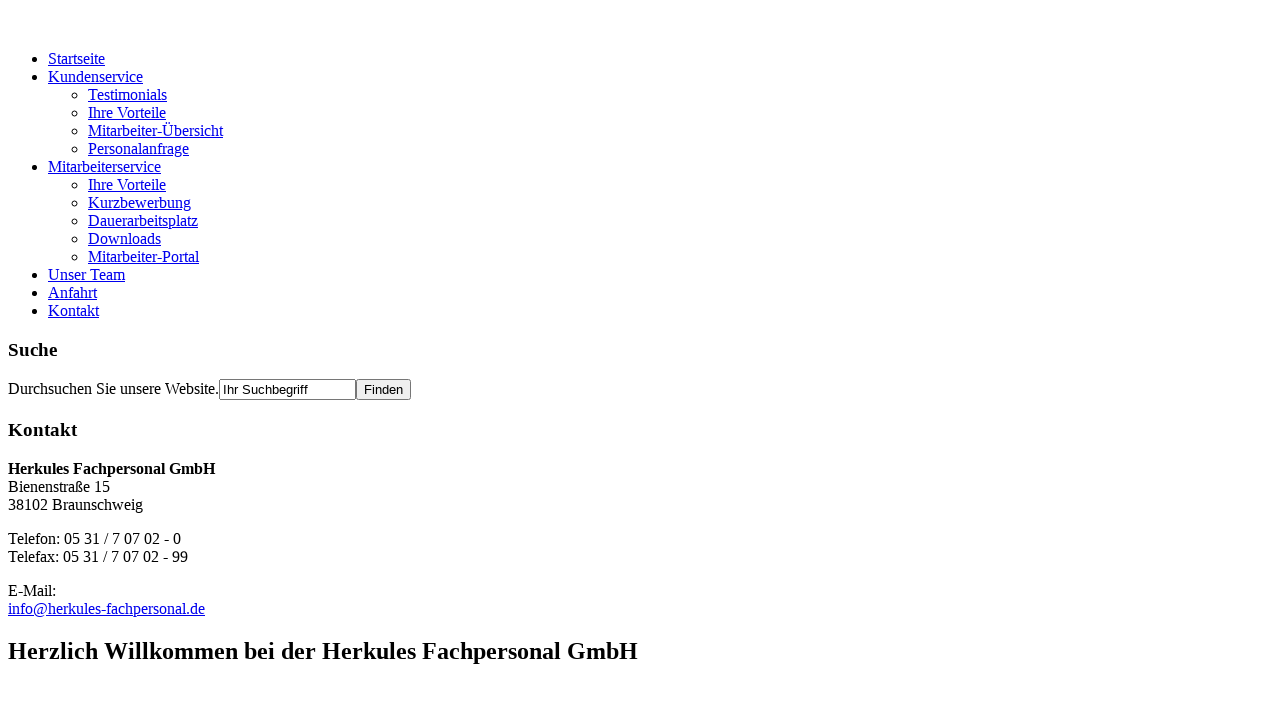

--- FILE ---
content_type: text/html; charset=utf-8
request_url: https://herkules-fachpersonal.de/
body_size: 6313
content:
<!DOCTYPE html>
<html dir="ltr" lang="de-de">
<head>
    <base href="https://herkules-fachpersonal.de/" />
	<meta http-equiv="content-type" content="text/html; charset=utf-8" />
	<meta name="generator" content="TYPO3 4.5 CMS" />
	<title>Startseite - Herkules Fachpersonal GmbH</title>
	<link href="https://herkules-fachpersonal.de/index.php/component/search/?id=1&amp;Itemid=101&amp;format=opensearch" rel="search" title="Suchen Herkules Fachpersonal GmbH" type="application/opensearchdescription+xml" />
	<link href="/plugins/system/gdpr/assets/css/cookieconsent.min.css" rel="stylesheet" type="text/css" />
	<style type="text/css">
div.cc-window.cc-floating{max-width:24em}@media(max-width: 639px){div.cc-window.cc-floating:not(.cc-center){max-width: none}}div.cc-window, span.cc-cookie-settings-toggler{font-size:16px}div.cc-revoke{font-size:16px}div.cc-settings-label,span.cc-cookie-settings-toggle{font-size:14px}div.cc-window.cc-banner{padding:1em 1.8em}div.cc-window.cc-floating{padding:2em 1.8em}input.cc-cookie-checkbox+span:before, input.cc-cookie-checkbox+span:after{border-radius:1px}div.cc-center,div.cc-floating,div.cc-checkbox-container,div.gdpr-fancybox-container div.fancybox-content,ul.cc-cookie-category-list li,fieldset.cc-service-list-title legend{border-radius:0px}div.cc-window a.cc-btn,span.cc-cookie-settings-toggle{border-radius:0px}
	</style>
	<script type="application/json" class="joomla-script-options new">{"csrf.token":"7b0d0f0dbeba0c35483bbcc869424ba3","system.paths":{"root":"","base":""}}</script>
	<script src="/media/system/js/mootools-core.js?fad6edb3c6c7f1444dc9e50b182a342e" type="text/javascript"></script>
	<script src="/media/system/js/core.js?fad6edb3c6c7f1444dc9e50b182a342e" type="text/javascript"></script>
	<script src="/media/system/js/mootools-more.js?fad6edb3c6c7f1444dc9e50b182a342e" type="text/javascript"></script>
	<script src="/media/jui/js/jquery.min.js?fad6edb3c6c7f1444dc9e50b182a342e" type="text/javascript"></script>
	<script src="/media/jui/js/jquery-noconflict.js?fad6edb3c6c7f1444dc9e50b182a342e" type="text/javascript"></script>
	<script src="/media/jui/js/jquery-migrate.min.js?fad6edb3c6c7f1444dc9e50b182a342e" type="text/javascript"></script>
	<script src="/media/system/js/caption.js?fad6edb3c6c7f1444dc9e50b182a342e" type="text/javascript"></script>
	<script src="/plugins/system/gdpr/assets/js/cookieconsent.min.js" type="text/javascript" defer="defer"></script>
	<script src="/plugins/system/gdpr/assets/js/init.js" type="text/javascript" defer="defer"></script>
	<script type="text/javascript">
jQuery(function($) {
			 $('.hasTip').each(function() {
				var title = $(this).attr('title');
				if (title) {
					var parts = title.split('::', 2);
					var mtelement = document.id(this);
					mtelement.store('tip:title', parts[0]);
					mtelement.store('tip:text', parts[1]);
				}
			});
			var JTooltips = new Tips($('.hasTip').get(), {"maxTitleChars": 50,"fixed": false});
		});jQuery(window).on('load',  function() {
				new JCaption('img.caption');
			});var gdprConfigurationOptions = { complianceType: 'opt-in',
																			  cookieConsentLifetime: 365,
																			  cookieConsentSamesitePolicy: '',
																			  cookieConsentSecure: 0,
																			  disableFirstReload: 0,
																	  		  blockJoomlaSessionCookie: 1,
																			  blockExternalCookiesDomains: 1,
																			  externalAdvancedBlockingModeCustomAttribute: '',
																			  allowedCookies: '',
																			  blockCookieDefine: 1,
																			  autoAcceptOnNextPage: 0,
																			  revokable: 1,
																			  lawByCountry: 0,
																			  checkboxLawByCountry: 0,
																			  blockPrivacyPolicy: 0,
																			  cacheGeolocationCountry: 1,
																			  countryAcceptReloadTimeout: 1000,
																			  usaCCPARegions: null,
																			  dismissOnScroll: 0,
																			  dismissOnTimeout: 0,
																			  containerSelector: 'body',
																			  hideOnMobileDevices: 0,
																			  autoFloatingOnMobile: 0,
																			  autoFloatingOnMobileThreshold: 1024,
																			  autoRedirectOnDecline: 0,
																			  autoRedirectOnDeclineLink: '',
																			  showReloadMsg: 0,
																			  showReloadMsgText: 'Anwendung der Einstellungen und Neuladen der Seite...',
																			  defaultClosedToolbar: 0,
																			  toolbarLayout: 'basic',
																			  toolbarTheme: 'block',
																			  toolbarButtonsTheme: 'decline_first',
																			  revocableToolbarTheme: 'basic',
																			  toolbarPosition: 'bottom',
																			  toolbarCenterTheme: 'compact',
																			  revokePosition: 'revoke-top',
																			  toolbarPositionmentType: 1,
																			  positionCenterSimpleBackdrop: 0,
																			  positionCenterBlurEffect: 0,
																			  preventPageScrolling: 0,
																			  popupEffect: 'fade',
																			  popupBackground: '#000000',
																			  popupText: '#ffffff',
																			  popupLink: '#ffffff',
																			  buttonBackground: '#ffffff',
																			  buttonBorder: '#ffffff',
																			  buttonText: '#000000',
																			  highlightOpacity: '100',
																			  highlightBackground: '#333333',
																			  highlightBorder: '#ffffff',
																			  highlightText: '#ffffff',
																			  highlightDismissBackground: '#333333',
																		  	  highlightDismissBorder: '#ffffff',
																		 	  highlightDismissText: '#ffffff',
																			  hideRevokableButton: 0,
																			  hideRevokableButtonOnscroll: 0,
																			  customRevokableButton: 0,
																			  customRevokableButtonAction: 0,
																			  headerText: '<p>Auf der Website verwendete Cookies</p>',
																			  messageText: 'Diese Website verwendet Cookies, um Ihnen die bestmögliche Nutzung unserer Website zu ermöglichen.',
																			  denyMessageEnabled: 0, 
																			  denyMessage: 'Sie haben die Verwendung von Cookies abgelehnt. Um die bestmögliche Nutzung dieser Website zu gewährleisten, stimmen Sie bitte der Verwendung von Cookies zu.',
																			  placeholderBlockedResources: 0, 
																			  placeholderBlockedResourcesAction: '',
																	  		  placeholderBlockedResourcesText: 'Sie müssen Cookies akzeptieren und die Seite neu laden, um diesen Inhalt zu sehen',
																			  placeholderIndividualBlockedResourcesText: 'Sie müssen Cookies von {domain} akzeptieren und die Seite neu laden, um diesen Inhalt zu sehen',
																			  placeholderIndividualBlockedResourcesAction: 0,
																			  placeholderOnpageUnlock: 0,
																			  scriptsOnpageUnlock: 0,
																			  dismissText: 'Verstanden!',
																			  allowText: 'Cookies zulassen',
																			  denyText: 'Ablehnen',
																			  cookiePolicyLinkText: '',
																			  cookiePolicyLink: 'javascript:void(0)',
																			  cookiePolicyRevocableTabText: 'Cookies',
																			  privacyPolicyLinkText: 'Datenschutzerklärung',
																			  privacyPolicyLink: 'https://herkules-fachpersonal.de/index.php/datenschutz',
																			  enableGdprBulkConsent: 0,
																			  enableCustomScriptExecGeneric: 0,
																			  customScriptExecGeneric: '',
																			  categoriesCheckboxTemplate: 'cc-checkboxes-light',
																			  toggleCookieSettings: 0,
																			  toggleCookieSettingsLinkedView: 0,
 																			  toggleCookieSettingsLinkedViewSefLink: '/index.php/component/gdpr/',
																	  		  toggleCookieSettingsText: '<span class="cc-cookie-settings-toggle">Settings <span class="cc-cookie-settings-toggler">&#x25EE;</span></span>',
																			  toggleCookieSettingsButtonBackground: '#333333',
																			  toggleCookieSettingsButtonBorder: '#ffffff',
																			  toggleCookieSettingsButtonText: '#ffffff',
																			  showLinks: 1,
																			  blankLinks: '_blank',
																			  autoOpenPrivacyPolicy: 0,
																			  openAlwaysDeclined: 0,
																			  cookieSettingsLabel: 'Cookie settings:',
															  				  cookieSettingsDesc: 'Choose which kind of cookies you want to disable by clicking on the checkboxes. Click on a category name for more informations about used cookies.',
																			  cookieCategory1Enable: 0,
																			  cookieCategory1Name: 'Necessary',
																			  cookieCategory1Locked: 0,
																			  cookieCategory2Enable: 0,
																			  cookieCategory2Name: 'Preferences',
																			  cookieCategory2Locked: 0,
																			  cookieCategory3Enable: 0,
																			  cookieCategory3Name: 'Statistics',
																			  cookieCategory3Locked: 0,
																			  cookieCategory4Enable: 0,
																			  cookieCategory4Name: 'Marketing',
																			  cookieCategory4Locked: 0,
																			  cookieCategoriesDescriptions: {},
																			  alwaysReloadAfterCategoriesChange: 0,
																			  preserveLockedCategories: 0,
																			  reloadOnfirstDeclineall: 0,
																			  trackExistingCheckboxSelectors: '',
															  		  		  trackExistingCheckboxConsentLogsFormfields: 'name,email,subject,message',
																			  allowallShowbutton: 0,
																			  allowallText: 'Allow all cookies',
																			  allowallButtonBackground: '#ffffff',
																			  allowallButtonBorder: '#ffffff',
																			  allowallButtonText: '#000000',
																			  allowallButtonTimingAjax: 'fast',
																			  includeAcceptButton: 0,
																			  trackConsentDate: 0,
																			  optoutIndividualResources: 0,
																			  blockIndividualResourcesServerside: 0,
																			  disableSwitchersOptoutCategory: 0,
																			  allowallIndividualResources: 1,
																			  blockLocalStorage: 0,
																			  blockSessionStorage: 0,
																			  externalAdvancedBlockingModeTags: 'iframe,script,img,source,link',
																			  enableCustomScriptExecCategory1: 0,
																			  customScriptExecCategory1: '',
																			  enableCustomScriptExecCategory2: 0,
																			  customScriptExecCategory2: '',
																			  enableCustomScriptExecCategory3: 0,
																			  customScriptExecCategory3: '',
																			  enableCustomScriptExecCategory4: 0,
																			  customScriptExecCategory4: '',
																			  debugMode: 0
																		};var gdpr_ajax_livesite='https://herkules-fachpersonal.de/';var gdpr_enable_log_cookie_consent=1;
	</script>

    <link rel="stylesheet" href="/templates/system/css/system.css" />
    <link rel="stylesheet" href="/templates/system/css/general.css" />

    <!-- Created by Artisteer v4.3.0.60745 -->
    
    
    <meta name="viewport" content="initial-scale = 1.0, maximum-scale = 1.0, user-scalable = no, width = device-width" />

    <!--[if lt IE 9]><script src="https://html5shiv.2ca974eb8d9911c6686813601461a922-gdprlock/svn/trunk/html5.js"></script><![endif]-->
    <link rel="stylesheet" href="/templates/herkules2015/css/template.css" media="screen" type="text/css" />
    <!--[if lte IE 7]><link rel="stylesheet" href="/templates/herkules2015/css/template.ie7.css" media="screen" /><![endif]-->
    <link rel="stylesheet" href="/templates/herkules2015/css/template.responsive.css" media="all" type="text/css" />

    <script>if ('undefined' != typeof jQuery) document._artxJQueryBackup = jQuery;</script>
    <script src="/templates/herkules2015/jquery.js"></script>
    <script>jQuery.noConflict();</script>

    <script src="/templates/herkules2015/script.js"></script>
    <script src="/templates/herkules2015/script.responsive.js"></script>
    <script src="/templates/herkules2015/modules.js"></script>
        <script>if (document._artxJQueryBackup) jQuery = document._artxJQueryBackup;</script>
</head>
<body>

<div id="cay-main">
    <div class="cay-sheet clearfix">
<header class="cay-header"><!-- begin nostyle -->
<div class="cay-nostyle">
<!-- begin nostyle content -->


<div class="custom"  >
	<p><img id="cay-header-image-big" src="/images/header_2015.jpg" alt="" /> <img id="cay-header-image-medium" src="/images/header_medium_2015.jpg" alt="" /> <img id="cay-header-image-small" src="/images/header_small_2015.jpg" alt="" /></p></div>
<!-- end nostyle content -->
</div>
<!-- end nostyle -->

    <div class="cay-shapes">
        
            </div>






                
                    
</header>
<nav class="cay-nav">
    
<ul class="cay-hmenu"><li class="item-101 current active"><a class=" active" href="/index.php">Startseite</a></li><li class="item-108 deeper parent"><a href="/index.php/kundenservice">Kundenservice</a><ul><li class="item-137"><a href="/index.php/kundenservice/testimonials">Testimonials</a></li><li class="item-109"><a href="/index.php/kundenservice/ihre-vorteile">Ihre Vorteile</a></li><li class="item-110"><a href="/index.php/kundenservice/mitarbeiter-uebersicht">Mitarbeiter-Übersicht</a></li><li class="item-122"><a href="/index.php/kundenservice/personalanfrage">Personalanfrage</a></li></ul></li><li class="item-111 deeper parent"><a href="/index.php/mitarbeiterservice">Mitarbeiterservice</a><ul><li class="item-126"><a href="/index.php/mitarbeiterservice/ihre-vorteile-ma">Ihre Vorteile</a></li><li class="item-127"><a href="/index.php/mitarbeiterservice/kurzbewerbung">Kurzbewerbung</a></li><li class="item-125"><a href="/index.php/mitarbeiterservice/dauerarbeitsplatz">Dauerarbeitsplatz</a></li><li class="item-124"><a href="/index.php/mitarbeiterservice/downloads">Downloads</a></li><li class="item-165"><a href="/index.php/mitarbeiterservice/mitarbeiter-portal">Mitarbeiter-Portal</a></li></ul></li><li class="item-119"><a href="/index.php/team">Unser Team</a></li><li class="item-113"><a href="/index.php/anfahrt">Anfahrt</a></li><li class="item-102"><a href="/index.php/kontakt">Kontakt</a></li></ul> 
    </nav>
<div class="cay-layout-wrapper">
                <div class="cay-content-layout">
                    <div class="cay-content-layout-row">
                        <div class="cay-layout-cell cay-sidebar1">
<div class="cay-block clearfix"><div class="cay-blockheader"><h3 class="t">Suche</h3></div><div class="cay-blockcontent"><form action="/index.php" class="cay-search" method="post">
	<div class="search">
		<label for="mod-search-searchword">Durchsuchen Sie unsere Website.</label><input name="searchword" id="mod-search-searchword" maxlength="200"  class="inputbox" type="text" size="15" value="Ihr Suchbegriff"  onblur="if (this.value=='') this.value='Ihr Suchbegriff';" onfocus="if (this.value=='Ihr Suchbegriff') this.value='';" /><input type="submit" value="Finden" class="button cay-search-button  cay-button" onclick="this.form.searchword.focus();" />	<input type="hidden" name="task" value="search" />
	<input type="hidden" name="option" value="com_search" />
	<input type="hidden" name="Itemid" value="101" />
	</div>
</form></div></div><div class="cay-block clearfix"><div class="cay-blockheader"><h3 class="t">Kontakt</h3></div><div class="cay-blockcontent"><div class="custom"  >
	<p><strong>Herkules Fachpersonal GmbH</strong><br />Bienenstraße 15<br />38102 Braunschweig</p>
<p>Telefon: 05 31 / 7 07 02 - 0<br />Telefax: 05 31 / 7 07 02 - 99</p>
<p>E-Mail: <br /><span id="cloak04fed66bb63098e58b428c93fa050fb5">Diese E-Mail-Adresse ist vor Spambots geschützt! Zur Anzeige muss JavaScript eingeschaltet sein!</span><script type='text/javascript'>
				document.getElementById('cloak04fed66bb63098e58b428c93fa050fb5').innerHTML = '';
				var prefix = '&#109;a' + 'i&#108;' + '&#116;o';
				var path = 'hr' + 'ef' + '=';
				var addy04fed66bb63098e58b428c93fa050fb5 = '&#105;nf&#111;' + '&#64;';
				addy04fed66bb63098e58b428c93fa050fb5 = addy04fed66bb63098e58b428c93fa050fb5 + 'h&#101;rk&#117;l&#101;s-f&#97;chp&#101;rs&#111;n&#97;l' + '&#46;' + 'd&#101;';
				var addy_text04fed66bb63098e58b428c93fa050fb5 = '&#105;nf&#111;' + '&#64;' + 'h&#101;rk&#117;l&#101;s-f&#97;chp&#101;rs&#111;n&#97;l' + '&#46;' + 'd&#101;';document.getElementById('cloak04fed66bb63098e58b428c93fa050fb5').innerHTML += '<a ' + path + '\'' + prefix + ':' + addy04fed66bb63098e58b428c93fa050fb5 + '\'>'+addy_text04fed66bb63098e58b428c93fa050fb5+'<\/a>';
		</script></p></div></div></div>



                        </div>
                        <div class="cay-layout-cell cay-content">
<article class="cay-post cay-messages"><div class="cay-postcontent clearfix">
<div id="system-message-container">
</div></div></article><div class="item-page" itemscope itemtype="http://schema.org/Article"><article class="cay-post"><div class="cay-postcontent clearfix"><div class="cay-article"><h1>Herzlich Willkommen bei der Herkules Fachpersonal GmbH</h1>
<p> </p>
<h2>Herkules für Arbeitgeber</h2>
<blockquote style="background-color: rgba(255,255,255,0.7);">
<h4>Erstklassige Fachkräfte</h4>
<p>Bereits über 800 Kunden sind von den Qualifikationen und der Arbeitsleistung unserer Mitarbeiter überzeugt.</p>
<p>Die zahlreichen Stammkunden wissen es besonders zu schätzen, immer wieder auf die selben, eingearbeiteten Mitarbeiter zurückgreifen zu können und diese selbständig mit Montage- oder Service-Aufgaben zu betrauen.</p>
</blockquote>
<p> </p>
<h2>Herkules für Arbeitnehmer</h2>
<blockquote style="background-color: rgba(255,255,255,0.7);">
<h4>Guter Verdienst, sicherer Arbeitsplatz, nette Kollegen und persönliche Betreuung</h4>
<p>Für qualifizierte und motivierte Facharbeiter, die ihr Handwerk verstehen, haben wir den richtigen Arbeitsplatz. Durch die Spezialisierung auf nur wenige Berufe und Branchen sind wir in der Lage, unsere Mitarbeiter über Jahre hinweg durchgehend zu beschäftigen. Die Herkules-Mitarbeiter stehen für auswärtige Montage-Einsätze mit Schwerpunkt in Nord- und Mittel-Deutschland, auf besonderen Kunden- und Mitarbeiterwunsch aber auch im Ausland, zur Verfügung.</p>
<p><img style="float: left;" src="/images/lorbeer_5.png" alt="" border="0" /></p>
<p> </p>
<p> Die Hälfte unserer Mitarbeiter ist seit <strong>über 5 Jahren</strong> bei uns beschäftigt. <br /> </p>
<p> </p>
<p> </p>
<p><img style="float: left;" src="/images/lorbeer_10.png" alt="" border="0" /></p>
<p> </p>
<p>20% der Mitarbeiter sind bereits <strong>seit mehr als 10 Jahren</strong> durchgehend bei uns tätig ! </p>
<p> </p>
<p> </p>
<p><img style="float: left;" src="/images/lorbeer_15.png" alt="" width="124" height="112" border="0" /></p>
<p> </p>
<p>Über 10% unserer Mitarbeiter hält uns <strong>seit mehr als 15 Jahren</strong> die Treue!</p>
<p> </p>
<p> </p>
<p> </p>
<p><img style="float: left;" src="/images/lorbeer_20.png" alt="" width="124" height="112" border="0" /></p>
<p> </p>
<p>Jeder 20. Mitarbeiter ist sogar <strong>schon fast 20 Jahre</strong> mit an Bord.</p>
<p> </p>
<p> </p>
<p> </p>
<p><img style="float: left;" src="/images/lorbeer_25.png" alt="" width="124" height="112" border="0" /></p>
<p> </p>
<p>Und wenn Sie nicht ihre <strong>verdiente Rente</strong> angetreten hätten, wären es noch mehr. Etliche <strong>silberne Jubilare</strong> konnten wir dennoch feiern.</p>
<p> </p>
</blockquote></div></div></article></div>


                        </div>
                        <div class="cay-layout-cell cay-sidebar2">
<div class="cay-block clearfix"><div class="cay-blockheader"><h3 class="t">Fachkräfte für Sie</h3></div><div class="cay-blockcontent"><div class="newsflash">
			

	

	<h4><img style="float: left; border-width: 0px; margin: 0px;" src="/images/head01_50.png" alt="" width="50" height="50" align="middle" /><br />Manfred T.</h4>
<ul>
<li>Alter: Anfang 50</li>
<li>gelernter Installateur; Spezialisierung: Klempner/Gas-Wasser</li>
<li>topfit im Hart- und Weichlöten</li>
</ul>


	<a class="readmore" href="/index.php/7-mitarbeiter/30-manfred-t">Weiterlesen ...</a>	</div></div></div><div class="cay-block clearfix"><div class="cay-blockcontent"><div class="custom"  >
	<p><span style="font-size: x-small; color: #808080;">Unbedenklichkeitsbescheinigung der</span></p>
<p><a href="/images/pdf/herkules_vbg_unbedenklichkeitsbescheinigung.pdf" target="_blank"><img style="border: 0px;" src="/images/zertifikate/vbg.png" alt="" border="0" /></a></p>
<p> </p>
<p><span style="font-size: x-small; color: #888888;">Erlaubnis zur gewerbsmäßigen Arbeitnehmerüberlassung der</span></p>
<p><a href="/images/pdf/herkules_erlaubnis-arbeitnehmerueberlassung.pdf" target="_blank"><img style="border: 0px;" src="/images/zertifikate/baa_ndsbre.png" alt="" border="0" /></a></p>
<p> </p>
<p><span style="font-size: x-small; color: #808080;">Steuerliche Bescheinigung des</span></p>
<p><a href="/images/pdf/herkules_steuerbescheinigung_finanzamt.pdf" target="_blank"><img style="border: 0px;" src="/images/zertifikate/finanzamt.png" alt="" width="98" height="40" border="0" /></a></p>
<p> </p>
<p><span style="font-size: x-small; color: #808080;">Mitgliedsbescheinigung der IHK Braunschweig</span></p>
<p><a href="/images/pdf/herkules_ihk_mitgliedsbescheinigung.pdf" target="_blank"><img style="border: 0px;" src="/images/zertifikate/ihk.png" alt="" width="98" height="40" border="0" /></a></p>
<p> </p>
<p><span style="font-size: x-small; color: #808080;">Unbedenklichkeitsbescheinigung der Techniker Krankenkasse</span></p>
<p><a href="/images/pdf/herkules_tk_unbedenklichkeitsbescheinigung.pdf" target="_blank"><img style="border: 0px;" src="/images/zertifikate/tk.png" alt="" width="98" height="40" border="0" /></a></p></div></div></div>

                        </div>
                    </div>
                </div>
            </div>

<footer class="cay-footer">
    <!-- begin nostyle -->
<div class="cay-nostyle">
<!-- begin nostyle content -->
<ul class="menu"><li class="item-135"><a href="/index.php/agb">AGB</a></li><li class="item-112"><a href="/index.php/impressum">Impressum</a></li><li class="item-136"><a href="/index.php/datenschutz">Datenschutz</a></li></ul><!-- end nostyle content -->
</div>
<!-- end nostyle -->
</footer>

    </div>
</div>


</body>
</html>